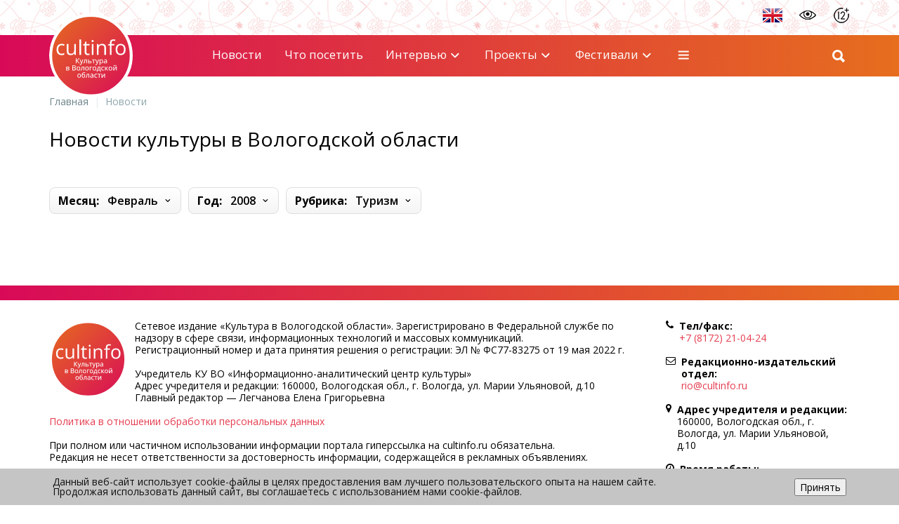

--- FILE ---
content_type: text/css
request_url: https://cultinfo.ru/bitrix/templates/new/template_styles.css?170369019438356
body_size: 7918
content:
:root {
  --bs-gutter-x: 30px;
  --bs-gutter-y: 30px;
}

.clr {
  clear: both;
}

.flex, .row {
  display: -webkit-box;
  display: -ms-flexbox;
  display: -webkit-flex;
  display: flex;
}
.inline-flex, .btn {
  display: -webkit-inline-box;
  display: -webkit-inline-flex;
  display: -ms-inline-flexbox;
  display: inline-flex;
}

.flex.container:before, .flex.container:after, .flex.container-fluid:before, .flex.container-sm:before, .flex.container-md:before, .flex.container-lg:before, .flex.container-xl:before, .flex.container-xxl:before, .flex.container-fluid:after, .flex.container-sm:after, .flex.container-md:after, .flex.container-lg:after, .flex.container-xl:after, .flex.container-xxl:after, .flex.row:before, .flex.row:after {
  display: none;
}

.row {
  margin-left: calc(var(--bs-gutter-x) * -.5);
  margin-right: calc(var(--bs-gutter-x) * -.5);
  margin-bottom: calc(var(--bs-gutter-y) * -1);
}

.row::before,
.row::after {
  content: normal;
}

.row > * {
  -webkit-flex-shrink: 0;
  -ms-flex-negative: 0;
  flex-shrink: 0;
  /*width: 100%;*/
  max-width: 100%;
  padding-left: calc(var(--bs-gutter-x) * .5);
  padding-right: calc(var(--bs-gutter-x) * .5);
  margin-bottom: var(--bs-gutter-y);
  position: static;
}

.no-gutters {
  --bs-gutter-x: 0px;
}

.col-auto {
  -webkit-box-flex: 0;
  -webkit-flex: 0 0 auto;
  -ms-flex: 0 0 auto;
  flex: 0 0 auto;
  width: auto;
}

.order-1 {
  -webkit-box-ordinal-group: 2;
  -webkit-order: 1;
  -ms-flex-order: 1;
  order: 1;
}

@media (min-width: 768px) {
  .order-sm-0 {
    -webkit-box-ordinal-group: 1;
    -webkit-order: 0;
    -ms-flex-order: 0;
    order: 0;
  }
}

.flex-between {
  -webkit-box-pack: justify;
  -webkit-justify-content: space-between;
  -ms-flex-pack: justify;
  justify-content: space-between;
}

.flex-center, .btn {
  -webkit-box-pack: center;
  -webkit-justify-content: center;
  -ms-flex-pack: center;
  justify-content: center;
}

.flex-ver-start {
  -webkit-box-align: start;
  -webkit-align-items: flex-start;
  -ms-flex-align: start;
  align-items: flex-start;
}

.flex-ver-center, .btn {
  -webkit-box-align: center;
  -webkit-align-items: center;
  -ms-flex-align: center;
  align-items: center;
}

.flex-ver-end {
  -webkit-box-align: end;
  -webkit-align-items: flex-end;
  -ms-flex-align: end;
  align-items: flex-end;
}

.flex-fill {
  -webkit-box-flex: 1;
  -webkit-flex: 1 1 auto;
  -ms-flex: 1 1 auto;
  flex: 1 1 auto;
}

.flex-wrap, .row {
  -webkit-flex-wrap: wrap;
  -ms-flex-wrap: wrap;
  flex-wrap: wrap;
}

.flex-nowrap {
  -webkit-flex-wrap: nowrap;
  -ms-flex-wrap: nowrap;
  flex-wrap: nowrap;
}

.owl-carousel .owl-stage,
.tns-slider {
  display: -webkit-box;
  display: -webkit-flex;
  display: -ms-flexbox;
  display: flex;
  -webkit-flex-wrap: wrap;
  -ms-flex-wrap: wrap;
  flex-wrap: wrap;
}

.owl-carousel .owl-stage:after {
  content: normal;
}

.owl-carousel .owl-item {
  height: auto;
}

.owl-carousel .owl-item > * {
  height: 100%;
}

.owl-carousel .owl-dots .owl-dot span {
  background-color: #ffffff;
}

.owl-carousel .owl-nav button.owl-prev,
.owl-carousel .owl-nav button.owl-next,
.tns-controls button[data-controls=prev],
.tns-controls button[data-controls=next] {
  font-size: 32px;
  text-indent: 0;
  overflow: hidden;
  margin-top: -.5em;
  padding: 0;
  background-image: none;
}

@media (min-width: 992px) {
  .owl-carousel.nav-lg-visible .owl-nav {
    display: block;
  }
}

@media (min-width: 1200px) {
  .owl-carousel.nav-between button.owl-prev {
    left: -50px;
  }

  .owl-carousel.nav-between button.owl-next {
    right: -50px;
  }
}

.owl-dots,
.tns-nav {
  margin-top: 10px;
}
.tns-nav,
.owl-dots {
  line-height: 0;
  width: 100%;
  text-align: center;
}

.tns-nav button,
.owl-carousel .owl-dots .owl-dot span {
  border: 0;
  font-size: 10px;
  display: inline-block;
  width: 1em;
  height: 1em;
  border-radius: 50%;
  padding: 0;
}

.owl-carousel .owl-dots .owl-dot span {
  background-color: #f0f0f0;
  margin: 0;
}

.tns-nav .tns-nav-active,
.owl-carousel .owl-dots .owl-dot:hover span,
.owl-carousel .owl-dots .owl-dot.active span {
  background-color: #e9405f;
}

.tns-nav button,
.owl-carousel .owl-dots .owl-dot {
  margin: 0 3.5px;
}
.tns-nav button:first-child,
.owl-carousel .owl-dots .owl-dot:first-child {
  margin-left: 0;
}
.tns-nav button:last-child,
.owl-carousel .owl-dots .owl-dot:last-child {
  margin-right: 0;
}

.innova-slider-wrap .tns-ovh {
  border-radius: 6px;
}

.svg-icon {
  display: inline-block;
  height: 1em;
  width: 1em;
  min-width: 1em;
  -webkit-transition: fill .3s;
  transition: fill .3s;
  flex: 0 auto;
  stroke-linecap: round;
  stroke-linejoin: round;
  fill: currentColor;
}
symbol .stroke,
symbol [stroke],
symbol [stroke-width],
symbol [stroke-linecap],
symbol [stroke-linejoin] {
  stroke: currentColor;
  fill: none;
}
.svg-list {
  position: absolute;
  width: 0;
  height: 0;
  overflow: hidden;
}

.innova-slider .tns-ovh {
  border-radius: 6px;
}
.innova-slider button[data-controls=prev],
.innova-slider button[data-controls=next] {
  top: 0;
  width: 6vw;
  height: 100%;
  margin: 0;
}

.innova-slider button[data-controls=prev]::before,
.innova-slider button[data-controls=next]::before {
  content: '';
  position: absolute;
  top: 0;
  left: 0;
  width: 100%;
  height: 100%;
  border-radius: 6px;
}

.innova-slider button[data-controls=prev] {
  left: 0;
}

.innova-slider button[data-controls=prev]::before {
  background: linear-gradient(90deg, rgba(0, 0, 0, 0.30) 0%, rgba(0, 0, 0, 0.00) 100%);
}

.innova-slider button[data-controls=next] {
  right: 0;
}

.innova-slider button[data-controls=next]::before {
  background: linear-gradient(90deg, rgba(0, 0, 0, 0.00) 0%, rgba(0, 0, 0, 0.30) 100%);
}

.innova-slider button[data-controls=prev],
.innova-slider button[data-controls=next] {
  color: #fff;
}

.container-fluid {
  padding-left: 0px;
  padding-right: 0px;
}

.w-full {
  width: 100%;
}

.br-6 {
  border-radius: 6px;
}

.mt-2 {
  margin-top: 8px;
}

.mt-3 {
  margin-top: 12px;
}

.mt-5 {
  margin-top: 20px;
}

.mt-6 {
  margin-top: 24px;
}

.mt-8 {
  margin-top: 32px;
}

.mt-10 {
  margin-top: 40px;
}

.ml-2 {
  margin-left: 8px;
}

.ml-3 {
  margin-left: 12px;
}

.ml-7 {
  margin-left: 24px;
}

.ml-auto {
  margin-left: auto;
}

a,
a:link,
a:visited,
a:focus {
  text-decoration: none;
  border: 0;
}

h2 a,
h2 a:hover,
h2 a:link,
h2 a:visited ,
h2 a:focus {
  border-bottom: 1px solid transparent;
}
h2 a,
h2 a:hover,
h2 a:visited,
h2 a:focus  {
  color: #970e1d;
  border-bottom-color: #ffc1ca;
}

p {
  margin: 0px;
  padding: 0px 0px 13px;
}

.table-wrap {
  overflow: auto;
  -webkit-overflow-scrolling: touch;
  padding: 2px 0px;
  margin: -2px 0;
}

/***HEADER***/
.header-wrapper {
  width: 100%;
  /*padding-top: 24px;*/
  /*padding-bottom: 23px;*/
}
.header-wrapper.fixed {
  position: absolute;
  top: 0;
  z-index: 100;
}
.header-wrapper.scrolled {
  position: fixed;
  top: 0;
}

.header .logo {
  display: table;
}

.header .logo .logo-pic {
  margin-right: 20px;
}

.header .tagline,
.header .location p {
  padding: 0px;
}

.header .location .map {
  float: right;
  margin-top: 20px;
}

.header .contacts {
  margin-top: -5px;
}

.header .contacts p {
  width: 100%;
  display: table;
  padding: 0px;
}

.header .contacts .icon {
  width: 20px;
  float: right;
  margin-left: 7px;
  margin-top: 2px;
}

.header .contacts .icon i {
  width: 20px;
  height: 20px;
  display: block;
}

.header .contacts .callback {
  float: right;
  margin-top: 6px;
}

.header-wrapper.scrolled .verhpolosa {
  height: auto;
  padding-top: 5px;
}
.header-wrapper.scrolled #header #logo {
  border: 0 !important;
  background-image: none;
  width: auto;
  height: auto;
  margin: 0;
}
.header-wrapper.scrolled #logo .header {
  display: block;
  margin-top: 0;
  line-height: 39px;
}
.header-wrapper.scrolled #logo .body {
  display: none;
}
.header-wrapper.scrolled .navbar-nav > li > a {
  padding-top: 10px;
  padding-bottom: 10px;
}
.header-wrapper.scrolled #search {
  margin-top: 7px;
}
.header-wrapper .navbar {
  min-height: 0;
}
.header-wrapper .navbar-nav {
  height: auto;
}

/***TOP_MENU***/
.top-menu-wrapper,
.top-menu {
  width: 100%;
}

/***RIGHT_MENU***/
.menu-sitemap-tree {
  line-height: normal;
}
.content-wrapper .menu-sitemap-tree ul li {
  list-style-type: none;
}
.menu-sitemap-tree > ul ul {
  padding-left: 1em;
}
.menu-sitemap-tree li,
.menu-sitemap-tree > ul li ul {
  margin-top: 1em;
}
.menu-sitemap-tree ul > li:first-child {
  margin-top: 0;
}
.menu-sitemap-tree a {
  border-bottom: 1px solid #ccc;
}
.menu-sitemap-tree a:visited {
  border-bottom: 1px solid #e0b2e0;
}
.menu-sitemap-tree a:hover {
  border-bottom: 1px solid #fa97a2;
}

.float-right {
  float: right !important;
}

.container-fluid > .navbar-header {
  margin-left: 0;
  margin-right: 0;
}

.top-menu.fixed {
  position: fixed;
  left: 0;
  top: 0;
  z-index: 4;
}

.navbar {
  min-height: 56px;
  margin-bottom: 0px;
  position: relative;
}

.navbar-toggle {
  margin: 10px 0 10px 0px;
}

.navbar-brand {
  height: 56px;
  float: none;
  vertical-align: middle;
  padding-left: 16px;
  padding-top: 12px;
  padding-bottom: 12px;
}

.navbar-brand > img {
  max-height: 32px;
  display: inline-block;
}

.navbar-brand .logo-pic {
  margin-right: 10px;
}

.navbar-collapse {
  padding-left: 0px;
  padding-right: 0px;
}

.navbar-nav {
  height: 56px;
  overflow: hidden;
}

.navbar-nav > li {
  position: static;
}

.navbar-nav > li > a {
  padding: 18px 16px;
}

/***SUBMENU***/
.dropdown-menu {
  left: auto;
  padding: 8px 0px;
}

.dropdown-menu > .dropdown > .dropdown-menu {
  left: 100%;
  top: -8px;
  margin: 0px;
}

.open > .dropdown-menu {
  display: none;
}

.dropdown-menu > li > a {
  padding: 0px 30px 0px 16px;
}

.navbar-default .caret {
  border: 0;
  font-size: 20px;
}

.dropdown-menu > li > a .caret {
  position: absolute;
  right: 5px;
  top: 30%;
  margin-top: -3px;
  border: 0;
  /*background-image: url('data:image/svg+xml;charset=UTF-8,<svg xmlns="http://www.w3.org/2000/svg" width="21" height="20" viewBox="0 0 21 20" fill="none"><path fill-rule="evenodd" clip-rule="evenodd" d="M7.06291 15.7071C6.67239 15.3166 6.67239 14.6834 7.06291 14.2929L11.3558 10L7.06291 5.70711C6.67239 5.31658 6.67239 4.68342 7.06291 4.29289C7.45344 3.90237 8.0866 3.90237 8.47713 4.29289L13.4771 9.29289C13.8677 9.68342 13.8677 10.3166 13.4771 10.7071L8.47713 15.7071C8.0866 16.0976 7.45344 16.0976 7.06291 15.7071Z" fill="%23FFE1DD"/></svg>');*/
}

/***LOCATION_CONTACTS***/
.loc-cont-buttons {
  margin-top: 12px;
  margin-bottom: 12px;
}

.loc-cont-buttons .col-xs-6:first-child,
.loc-cont-buttons .col-sm-6:first-child {
  padding-right: 3px;
}

.loc-cont-buttons .col-xs-6:last-child,
.loc-cont-buttons .col-sm-6:last-child {
  padding-left: 3px;
}

.loc-cont-buttons .btn {
  width: 100%;
  overflow: hidden;
}

.loc-cont-buttons .btn .caret {
  right: 25px;
}

.contacts-collapse {
  margin-left: -15px;
  margin-right: -15px;
}

.contacts-nav li p {
  width: 100%;
  display: table;
  margin: 0px;
  padding: 9px 15px 10px;
}

.contacts-nav li .icon,
.contacts-nav li .phone,
.contacts-nav li .call {
  display: table-cell;
  vertical-align: middle;
}

.contacts-nav li .icon {
  width: 20px;
  padding-right: 9px;
}

.contacts-nav li .icon i {
  width: 20px;
  height: 20px;
  display: block;
}

.contacts-nav li .call {
  width: 141px;
}

.contacts-nav li .callback {
  margin: 10px 15px 9px;
}

.contacts-nav li .callback .btn {
  width: 100%;
}

/***BLOCK_SLIDER***/
.slider-wrapper {
  width: 100%;
}

.slider {
  /*overflow: hidden;*/
}

.slider .slider-item {
  display: block;
  position: relative;
}

.slider .item-caption {
  width: 100%;
  position: absolute;
  left: 0;
  bottom: 73px;
}

.slider .item-title,
.slider .item-text {
  display: block;
}

.slider .item-text {
  margin-top: 11px;
  margin-bottom: 4px;
}

.slider .owl-prev,
.slider .owl-next {
  width: 60px;
  height: 80px;
  margin-top: -40px;
  position: absolute;
  top: 50%;
  z-index: 1;
}

.slider .owl-prev {
  left: -60px;
}

.slider:hover .owl-prev {
  left: 0px;
}

.slider .owl-next {
  right: -60px;
}

.slider:hover .owl-next {
  right: 0px;
}

.slider .owl-prev.disabled,
.slider .owl-next.disabled {
  display: none;
}

.slider .owl-controls {
  width: 100%;
  position: absolute;
  left: 0;
  bottom: 32px;
}

.slider .owl-dots {
  position: absolute;
  bottom: 20px;
  right: 32px;
  width: auto;
  min-width: auto;
}

.slider .owl-dot {
  /*float: left;*/
  /*margin-right: 10px;*/
}

.slider .owl-dot:last-child {
  /*margin: 0px;*/
}

.slider .owl-dot span {
  /*width: 16px;*/
  /*height: 16px;*/
  /*display: block;*/
}

/***BLOCK_ADVANTAGES***/
.advantages {
  padding-top: 29px;
  padding-bottom: 12px;
}

.adv-caption {
  display: table;
  margin-bottom: 20px;
}

.adv-icon,
.adv-text {
  display: table-cell;
  vertical-align: middle;
}

.adv-icon {
  padding-right: 22px;
}

.advantages .col-md-3:first-child .adv-icon {
  padding-left: 24px;
}

/***BLOCK_SERVICES***/
/***SECTIONS***/
.services-wrapper {
  width: 100%;
}

.services {
  padding-top: 37px;
  padding-bottom: 31px;
}

.services .h1 {
  padding-bottom: 33px;
}

.services .col-md-3,
.services .col-sm-6,
.sections .col-md-3,
.sections .col-sm-6 {
  float: none;
  display: inline-block;
  vertical-align: top;
}

.services .services-item,
.sections .section-item {
  width: 100%;
  display: table;
  margin-bottom: 29px;
}

.services-item .item-pic-wrapper,
.section-item .item-pic-wrapper {
  width: 100%;
  display: table;
  overflow: hidden;
}

.services-item .item-icon-wrapper,
.section-item .item-icon-wrapper {
  width: 180px;
  height: 180px;
  display: table;
  margin: 0px auto;
}

.services-item .item-icon,
.section-item .item-icon {
  display: table-cell;
  vertical-align: middle;
}

.services-item .item-caption,
.section-item .item-caption {
  width: 100%;
  display: table;
}

.services-item .item-title,
.section-item .item-title {
  margin-top: 18px;
}

.services-item .item-text,
.section-item .item-text {
  margin-top: 13px;
}

/***CONTENT***/
.content-wrapper {
  width: 100%;
}

.content-wrapper.internal {
  padding-top: 21px;
  /*padding-bottom: 64px;*/
}

.content {
  padding-top: 57px;
  padding-bottom: 66px;
}

h1,
.h1,
h2,
.h2 {
  /*margin: 0px;*/
  /*padding-top: 32px;*/
  margin-bottom: 1em;
}

.container.mt-5 h1 {
  margin-bottom: 0;
}

/***BREADCRUMBS***/
.breadcrumb {
  width: 100%;
  display: table;
  margin-bottom: 0px;
  padding: 0px;
}

.breadcrumb .breadcrumb-item,
.breadcrumb .separate {
  float: left;
  margin-right: 8px;
}

/***SHARE***/
.share {
  width: 100%;
  display: table;
  padding-top: 14px;
}

/***BLOCK_GALLERY***/
.gallery-wrapper {
  width: 100%;
}

.gallery {
  padding-top: 37px;
  padding-bottom: 34px;
}

.gallery.no_h1 {
  padding-top: 64px;
}

.gallery .h1 {
  padding-bottom: 33px;
}

.gallery .gallery-item {
  display: block;
  margin-bottom: 30px;
  position: relative;
  overflow: hidden;
}

.gallery .item-image {
  display: block;
}

.gallery .item-image:after {
  width: 100%;
  height: 100%;
  position: absolute;
  left: 0px;
  top: 0px;
  opacity: 0;
}

.gallery .gallery-item:hover .item-image:after {
  opacity: 1;
}

.gallery .item-caption-wrap {
  width: 100%;
  display: table;
  position: absolute;
  left: 0;
  top: 100%;
}

.gallery .gallery-item:hover .item-caption-wrap {
  top: 0;
}

.gallery .item-caption {
  display: table-cell;
  vertical-align: middle;
  padding-top: 6px;
}

.gallery .item-title,
.gallery .item-text {
  display: block;
}

.gallery .item-text {
  margin-top: 7px;
}

.gallery .gallery-item-bg {
  margin-bottom: 30px;
}

/***BLOCK_NEWS***/
.news-wrapper {
  width: 100%;
}

/*.news {
  padding-top: 37px;
  padding-bottom: 64px;
}*/

.news.last {
  padding-bottom: 32px;
}

.news .h1 {
  padding-bottom: 33px;
}

/*.news [class*="col-md-"] {
	float: none;
	display: inline-block;
	vertical-align: top;
}*/

.news .news-item {
  width: 100%;
  /*display: table;*/
  margin-bottom: 32px;
}

.news .item-pic-wrapper {
  width: 100px;
  /*display: table-cell;*/
  vertical-align: top;
}

.news .item-pic {
  width: 100px;
  height: 100px;
  display: table-cell;
  vertical-align: middle;
  overflow: hidden;
}

.news .item-pic img {
  width: auto;
  max-width: 100px;
  height: auto;
  max-height: 100px;
}

.news .item-caption {
  display: table-cell;
  vertical-align: top;
  padding-left: 18px;
}

.news .item-date {
  display: table;
  margin-top: 8px;
}

.news .item-title {
  margin-top: 5px;
}

.news .all-news {
  display: table;
  margin: 0px auto;
}

/***BLOCK_SITE_CLOSED***/
.site-closed-outer {
  width: 100%;
  height: 520px;
  display: table;
}

.site-closed-inner {
  display: table-cell;
  vertical-align: middle;
}

.site-opening .h2 {
  padding-top: 9px;
}

.site-opening {
  display: table;
  margin: 0px auto;
}

.site-opening .countdown-row {
  display: block;
}

.site-opening .countdown-section {
  width: 80px;
  display: inline-block;
  margin-right: 10px;
}

.site-opening .countdown-section:last-child {
  margin: 0px;
}

.site-opening .countdown-amount,
.site-opening .countdown-period {
  display: block;
}

.site-opening .countdown-period {
  margin-top: 2px;
}

.site-opening .countdown-period .short {
  display: none;
}

/***BLOCK_LOCATION***/
.map-wrapper {
  width: 100%;
  position: relative;
}

.map-caption {
  margin-top: 64px;
  margin-bottom: 64px;
  padding: 0px 32px 32px;
  position: relative;
  left: -32px;
  z-index: 2;
}

.map-caption .h1 {
  padding-top: 23px;
  padding-bottom: 14px;
}

.map-caption .address p {
  padding: 0px;
}

.map-caption .contacts {
  margin-top: 18px;
}

.map-caption .contacts p {
  width: 100%;
  display: table;
  padding: 0px;
}

.map-caption .contacts .icon {
  width: 20px;
  float: left;
  margin-right: 7px;
  margin-top: 2px;
}

.map-caption .contacts .icon i {
  width: 20px;
  height: 20px;
  display: block;
}

.map-caption .contacts .callback {
  display: table;
  margin-top: 23px;
}

.map-direction {
  width: 100%;
  height: 100%;
  position: absolute;
  left: 0px;
  top: 0px;
  z-index: 1;
}

.map-direction div {
  width: 100%;
  height: 100%;
}

/***FEEDBACK***/
.feedback-wrapper {
  width: 100%;
}

.feedback {
  padding-top: 37px;
  padding-bottom: 52px;
}

.feedback .h1 {
  padding-bottom: 33px;
}

.feedback .form-group-checkbox {
  display: table;
  margin: 0 auto;
  padding: 0 42.5px;
}

/***FOOTER***/
.footer-wrapper {
  width: 100%;
  padding-top: 29px;
  padding-bottom: 32px;
}

.footer {
  margin-bottom: 2em;
}
.footer #logo {
  margin-bottom: 20px;
}
.footer-copyright.rollable .text {
  max-height: 3.8em;
  overflow: hidden;
}
.footer-copyright.rolled .text {
  max-height: 100%;
}
.footer-copyright .toggle {
  display: inline-block;
}
.footer-copyright:not(.rollable) .toggle,
.footer-copyright.rolled .toggle .lbl-show,
.footer-copyright:not(.rolled) .toggle .lbl-hide {
  display: none;
}

  /***JOIN_US***/
.join-us {
  float: left;
  margin-bottom: 0px;
  padding-left: 0px;
}

.join-us li {
  float: left;
  display: table;
  margin-right: 5px;
  margin-top: 2.5px;
  margin-bottom: 2.5px;
}

.join-us li:last-child {
  margin-right: 0px;
}

.join-us li a {
  width: 30px;
  height: 30px;
  display: table-cell;
  vertical-align: middle;
}

/***FOOTER_MENU***/
.footer-menu {
  float: left;
  margin: 0;
  padding: 0;
  list-style: none;
}

.footer-menu > li {
  float: left;
}

.footer-menu > li > a {
  display: block;
}

/***FOOTER_DEVELOPER***/
.footer .developer {
  float: right;
  padding-right: 42px;
  position: relative;
}

.footer .developer .logo {
  width: 32px;
  height: 32px;
  position: absolute;
  right: 0px;
  top: 2px;
}

/***PREVIEW***/
.preview {
  margin-bottom: 36px;
}

/***DESCRIPTION***/
.description {
  margin-top: 30px;
}

/***SERVICES_LIST***/
/***GALLERY_LIST***/
.services-sect-list .row:first-child,
.gallery-sect-list .row:first-child {
  padding-top: 0px;
  padding-bottom: 31px;
}

.services-sect-list .row:last-child,
.gallery-sect-list .row:last-child {
  padding-top: 0px;
  padding-bottom: 0px;
}

/***SERVICES_DETAIL***/
.services-detail-banner {
  width: 100%;
  margin-top: 36px;
  margin-bottom: 16px;
}

/***NEWS_LIST***/
.news-list .news {
  padding-top: 0px;
  padding-bottom: 0px;
}

/***DETAIL_BLOCKS***/
.detail-blocks-wrapper > div:first-child {
  margin-top: -24px;
}

/***FILES_DOCS***/
.files-docs-wrapper {
  width: 100%;
}

.files-docs {
  padding-top: 17px;
  padding-bottom: 38px;
}

.files-docs .h2 {
  padding-bottom: 33px;
}

.files-docs .col-md-3,
.files-docs .col-sm-6 {
  float: none;
  display: inline-block;
  vertical-align: top;
}

.files-docs .files-docs-item {
  display: table;
  margin-bottom: 20px;
}

.files-docs .item-icon,
.files-docs .item-caption {
  display: table-cell;
  vertical-align: top;
}

.files-docs .item-icon {
  padding-right: 18px;
}

.files-docs .item-name {
  display: block;
  margin-top: 7px;
}

.files-docs .item-size {
  display: block;
  margin-top: 3px;
}

/***PAGINATION***/
.pagination {
  display: table;
  margin: 20px auto 0px;
}

.services .pagination {
  margin-top: 11px;
}

.gallery .pagination {
  margin-top: 10px;
}

.pagination > li {
  display: table-cell;
  vertical-align: middle;
  padding-right: 6px;
}

.pagination > li:last-child {
  padding-right: 0px;
}

.pagination > li > a,
.pagination > li > span {
  margin: 0px;
  padding: 0px;
}

/***SCROLL_UP***/
.scroll-up {
  width: 40px;
  height: 40px;
  display: none;
  position: fixed;
  right: 24px;
  bottom: 22px;
  z-index: 2;
}

/***MODAL***/
.modal-dialog {
  width: 374px;
}

.modal-content {
  overflow: hidden;
}

.modal-header {
  width: 100%;
  display: table;
  padding: 25px 32px 28px;
}

.modal-title,
.modal-close {
  display: table-cell;
  vertical-align: middle;
}

.modal-close {
  width: 15px;
}

.modal-body {
  padding: 21px 32px 20px;
}

.modal-caption {
  display: block;
  margin-bottom: 21px;
}

/***FORMS***/
.form-group {
  margin-bottom: 12px;
}

.form-control {
  height: 36px;
  padding-top: 0px;
  padding-bottom: 0px;
}

textarea.form-control {
  width: 100%;
  height: 84px;
  padding-top: 6px;
  padding-bottom: 6px;
  resize: none;
  overflow: hidden;
}

.form-control-feedback {
  height: 36px;
}

.form-group-checkbox .form-control-feedback {
  height: auto;
}

.has-success .form-control-feedback.fv-icon-no-has,
.has-error .form-control-feedback.fv-icon-no-has {
  display: none;
}

.form-group.captcha {
  width: 100%;
  display: table;
}

.form-group.captcha .pic,
.form-group.captcha input {
  display: table-cell;
  vertical-align: top;
}

.form-group.captcha .pic {
  width: 100px;
  padding-right: 10px;
}

.form-group .btn {
  width: 100%;
}

.form-group.no-captcha .btn {
  height: 84px;
}

.form-group .checkbox {
  margin: 0;
  padding: 0;
}

.form-group .checkbox label {
  min-height: auto;
  display: table;
  margin: 0;
  padding: 0;
}

.form-group .checkbox input {
  margin: 0;
  z-index: -1;
}

.form-group .checkbox .check-cont {
  display: table-cell;
  vertical-align: top;
}

.form-group .checkbox .check {
  width: 18px;
  height: 18px;
  display: block;
}

.form-group .checkbox .check i {
  display: none;
}

.form-group .checkbox input:checked + .check-cont .check i {
  display: inline-block;
}

.form-group .checkbox .check-title {
  display: table-cell;
  vertical-align: middle;
  padding-left: 9px;
}

.help-block {
  margin-top: 7px;
  margin-bottom: 0px;
}

.alert {
  margin-top: 3px;
  margin-bottom: 21px;
  padding: 9px 12px 12px;
}

/***BUTTONS***/
.btn {
  padding: 10px 17px;
}

.btn i {
  padding-right: 10px;
}

.content-grid {
  display: grid;
  grid-template-columns: repeat(3,1fr);
  grid-gap: 10px;
}

.advretising-bnr-row img {
  width: 100%;
  height: auto;
}

.audio-block {
  display: inline-block;
  vertical-align: middle;
}
.content-wrapper .audio-block {
  margin-top: 1em;
  margin-bottom: 1em;
}

.content-wrapper ul li,
.content-wrapper ol li {
  list-style-position: inside;
}
.content-wrapper ul li {
  list-style-type: disc;
}
.content-wrapper ol li {
  list-style-type: numeric;
}

.video-row iframe {
  aspect-ratio: 3 / 2;
}

/***<390px***/
@media screen and (max-width: 389px) {

  /***LOCATION_CONTACTS***/
  .contacts-nav li .call {
    width: auto;
  }

  .contacts-nav li .call .btn i {
    padding: 0px;
  }

  .contacts-nav li .call .btn span {
    display: none;
  }
}

/***<768px***/
@media screen and (max-width: 767px) {
  /*.container {*/
  /*padding-left: 16px;*/
  /*padding-right: 16px;*/
  /*}*/
  /*.row {*/
  /*margin-left: -16px;*/
  /*margin-right: -16px;*/
  /*}*/
  /*.col-md-2,*/
  /*.col-md-3,*/
  /*.col-md-4,*/
  /*.col-md-6,*/
  /*.col-md-12 {*/
  /*width: 100%;*/
  /*float: left;*/
  /*padding-left: 16px;*/
  /*padding-right: 16px;*/
  /*}*/
  #cboxClose {
    top: -25px;
    right: -25px;
  }
  #cboxPrevious,
  #cboxNext {
    width: 20px;
  }
  #cboxPrevious {
    left: -25px;
  }
  #cboxNext {
    right: -25px;
  }
  .col-xs-6 {
    width: 50%;
  }
  .header-wrapper .verhpolosa{
    height: auto;
    padding-top: 5px;
  }
  .header-wrapper #header {
    padding-top: 5px;
    padding-bottom: 5px;
  }
  .header-wrapper #logo .header,
  .header-wrapper.scrolled #logo .header {
    line-height: 32px;
  }
  .header-wrapper #search,
  .header-wrapper.scrolled #search {
    margin-top: 0;
  }
  .header-wrapper .navbar-toggle {
    margin-top: 0;
    margin-bottom: 0;
  }
  .header-wrapper .navbar-collapse {
    max-height: calc(100vh - 71px);
    overflow: auto;
  }
  #logo {
    font-size: 1em;
    border: 0 !important;
    background-image: none !important;
    height: auto;
    width: auto;
    margin: 0;
  }
  #logo > div.header {
    line-height: 57px
  }
  #header #logo {
    margin: 0;
  }
  .footer #logo {
    width: auto;
    height: auto;
    color: inherit;
  }
  .footer #logo .header {
    font-size: 2em;
    line-height: 1;
    margin-top: 0;
  }

  /***TOP_MENU***/
  /*.container>.navbar-header {*/
  /*margin-left: 16px;*/
  /*margin-right: 16px;*/
  /*}*/
  .visible-xs.navbar-brand {
    display: table-cell !important;
  }

  .navbar-collapse {
    padding: 0px;
    position: absolute;
    left: 0px;
    margin: 0px;
    width: 100%;
    top: 100%;
    white-space: normal;
  }
  body:not(.special) .navbar-collapse {
    background-image: linear-gradient(to right, rgb(216, 10, 88) 0%, rgb(230, 110, 30) 100%);
  }

  .navbar-nav {
    margin: 0;
  }
  .navbar {
    position: static;
  }
  .dropdown-menu>li>a {
    white-space: normal;
  }

  /***SUBMENU***/
  .dropdown-menu {
    padding: 0px;
  }

  /***LOCATION_CONTACTS***/
  .contacts-collapse {
    margin-left: -16px;
    margin-right: -16px;
  }

  .contacts-nav li p {
    padding-left: 16px;
    padding-right: 16px;
  }

  .contacts-nav li .callback {
    margin-left: 16px;
    margin-right: 16px;
  }

  /***BLOCK_SLIDER***/
  .slider {
    /*height: 160px;*/
  }

  .slider .slider-item {
    height: 160px !important;
  }

  .slider .item-caption {
    bottom: 13px;
  }

  .slider .item-text {
    margin-top: 2px;
    margin-bottom: 8px;
  }

  .slider .owl-prev,
  .slider .owl-next {
    display: none !important;
  }

  .slider .owl-dots {
    /*display: none;*/
    right: 0;
    bottom: 0;
  }

  /***BLOCK_ADVANTAGES***/
  .advantages {
    padding-top: 21px;
    padding-bottom: 9px;
  }

  .adv-caption {
    margin-bottom: 12px;
  }

  .advantages .col-md-3:first-child .adv-icon {
    padding-left: 0px;
  }

  .adv-icon {
    padding-right: 18px;
  }

  /***BLOCK_SERVICES***/
  /***SECTIONS***/
  .services {
    padding-top: 25px;
    padding-bottom: 8px;
  }

  .services .h1 {
    padding-top: 0px;
    padding-bottom: 20px;
  }

  .services .col-md-3,
  .services .col-sm-6,
  .sections .col-md-3,
  .sections .col-sm-6 {
    float: left;
    display: block;
  }

  .services .services-item,
  .sections .section-item {
    margin-bottom: 21px;
  }

  .services-item .item-icon-wrapper,
  .section-item .item-icon-wrapper,
  .services-item .item-pic-wrapper,
  .section-item .item-pic-wrapper {
    width: 98px;
    height: auto;
    display: table-cell;
    vertical-align: top;
    padding-right: 18px;
  }

  .services-item .item-icon,
  .section-item .item-icon {
    width: 80px;
    height: 80px;
  }

  .services-item .item-caption,
  .section-item .item-caption {
    width: auto;
    display: table-cell;
    vertical-align: top;
  }

  .services-item .item-title,
  .section-item .item-title {
    margin-top: 3px;
  }

  .services-item .item-text,
  .section-item .item-text {
    margin-top: 10px;
  }

  /***CONTENT***/
  .content-wrapper.internal {
    padding-top: 1px;
    padding-bottom: 32px;
  }

  .content {
    padding-top: 25px;
    padding-bottom: 16px;
  }

  h1,
  .h1,
  h2,
  .h2 {
    /*padding-top: 0px;*/
    /*padding-bottom: 9px;*/
  }

  /***SHARE***/
  .share {
    padding-top: 12px;
  }

  /***BLOCK_GALLERY***/
  .gallery {
    padding: 25px 13px 26px;
  }

  .gallery.no_h1 {
    padding-top: 32px;
  }

  .gallery .h1 {
    padding-bottom: 20px;
  }

  .gallery .col-md-12,
  .gallery .col-xs-6 {
    padding-left: 3px;
    padding-right: 3px;
  }

  .gallery .gallery-item {
    margin-bottom: 6px;
  }

  .gallery .item-text {
    margin-top: 4px;
  }

  .gallery .gallery-item-bg {
    margin-bottom: 6px;
  }

  /***BLOCK_NEWS***/
  ./* news {
    padding-top: 25px;
    padding-bottom: 32px;
  } */

  .news.last {
    padding-bottom: 8px;
  }

  .news .h1 {
    padding-bottom: 20px;
  }

  .news .news-item {
    margin-bottom: 21px;
  }

  .news .item-pic-wrapper {
    width: 80px;
  }

  .news .item-pic {
    width: 80px;
    height: 80px;
  }

  .news .item-pic img {
    max-width: 80px;
    max-height: 80px;
  }

  .news .item-date {
    margin-top: 2px;
  }

  /***PAGINATION***/
  .pagination > li {
    padding-right: 15px;
  }

  /***BLOCK_SITE_CLOSED***/
  .site-closed-outer {
    height: auto;
    padding-top: 25px;
    padding-bottom: 28px;
  }

  .site-opening .h2 {
    padding-top: 0px;
  }

  .site-opening .countdown-section {
    width: 50px;
    margin-right: 5px;
  }

  .site-opening .countdown-period .short {
    display: block;
  }

  .site-opening .countdown-period .full {
    display: none;
  }

  /***BLOCK_LOCATION***/
  .map-caption {
    padding: 25px 0px 32px;
  }

  .map-caption .h1 {
    padding-top: 0px;
    padding-bottom: 9px;
  }

  .map-caption .contacts {
    margin-top: 13px;
  }

  .map-caption .contacts p {
    padding-bottom: 4px;
  }

  .map-caption .contacts .icon {
    margin-top: 0px;
  }

  .map-caption .contacts .callback {
    margin-top: 12px;
  }

  .map-direction {
    height: 320px;
  }

  /***FEEDBACK***/
  .feedback {
    padding-top: 25px;
    padding-bottom: 20px;
  }

  .feedback .h1 {
    padding-bottom: 19px;
  }

  /***FOOTER***/
  .footer-wrapper {
    padding-top: 21px;
    padding-bottom: 24px;
  }

  .footer-menu,
  .join-us,
  .footer .developer {
    float: none;
    display: table;
    margin-left: auto;
    margin-right: auto;
  }

  .footer-menu,
  .join-us {
    margin-top: 12px;
  }

  .footer .developer {
    margin-top: 16px;
  }

  /***PREVIEW***/
  .preview {
    margin-bottom: 21px;
  }

  /***DESCRIPTION***/
  .description {
    margin-top: 27px;
  }

  /***SERVICES_LIST***/
  /***GALLERY_LIST***/
  .services-sect-list .row:first-child,
  .gallery-sect-list .row:first-child {
    padding-bottom: 8px;
  }

  /***SERVICES_DETAIL***/
  .services-detail-banner {
    height: 130px !important;
    margin-top: 15px;
    margin-bottom: 13px;
  }

  /***DETAIL_BLOCKS***/
  .detail-blocks-wrapper > div:first-child {
    margin-top: 0px;
  }

  /***FILES_DOCS***/
  .files-docs {
    padding-top: 13px;
    padding-bottom: 8px;
  }

  .files-docs .h2 {
    padding-bottom: 21px;
  }

  .files-docs .col-md-3,
  .files-docs .col-sm-6 {
    float: left;
    display: block;
  }

  .files-docs .files-docs-item {
    margin-bottom: 21px;
  }

  .files-docs .item-name {
    margin-top: 3px;
  }

  .files-docs .item-size {
    margin-top: 7px;
  }

  /***PAGINATION***/
  .gallery .pagination {
    margin-top: 26px;
  }

  /***MODAL***/
  .modal-dialog {
    width: auto;
  }
  
  .innova-slider button[data-controls=prev],
  .innova-slider button[data-controls=next] {
    width: 10vw;
  }
  .innova_slider_inner {
    padding-left: 5vw;
    padding-right: 5vw;
    padding-bottom: 5vw;
  }
  .innova_iblockgallery_grid, .video-row {
    --bs-gutter-y: 0;
    -webkit-flex-wrap: nowrap;
    -ms-flex-wrap: nowrap;
    flex-wrap: nowrap;
    overflow: auto;
  }
  .advretising-bnr-row {
    --bs-gutter-x: 10px;
    --bs-gutter-y: 10px;
  }

  .content-wrapper iframe {
    max-width: 100%;
    aspect-ratio: 500 / 315;
    height: auto;
  }
}

/***768px-991px***/
@media (min-width: 768px) and (max-width: 991px) {

  /***TOP_MENU***/
  .top-menu .container {
    width: auto;
  }

  /*.container-fluid>.navbar-collapse,*/
  /*.container-fluid>.navbar-header,*/
  /*.container>.navbar-collapse,*/
  /*.container>.navbar-header {*/
  /*margin-left: -15px;*/
  /*margin-right: -15px;*/
  /*}*/
  .navbar-header {
    float: none;
  }

  .navbar-toggle {
    display: block;
  }

  .visible-sm.navbar-brand {
    display: table-cell !important;
  }

  .navbar > .container .navbar-brand,
  .navbar > .container-fluid .navbar-brand {
    margin-left: 0px;
  }

  .navbar-collapse.collapse {
    display: none !important;
  }

  .navbar-collapse.collapse.in {
    display: block !important;
  }

  .navbar-nav,
  .navbar-nav > li {
    float: none;
  }

  /***SUBMENU***/
  .navbar-nav .open .dropdown-menu {
    width: auto;
    float: none;
    padding: 0px;
    position: static;
  }

  /***LOCATION_CONTACTS***/
  .loc-cont-buttons-wrapper.container {
    width: auto;
  }

  /***BLOCK_ADVANTAGES***/
  .advantages .col-md-3:first-child .adv-icon {
    padding-left: 0px;
  }

  /***BLOCK_SITE_CLOSED***/
  .site-closed {
    height: auto;
    padding-top: 37px;
    padding-bottom: 60px;
  }

  /***BLOCK_LOCATION***/
  .map-caption {
    padding: 32px 0px 64px;
  }

  .map-direction {
    height: 400px;
  }

  /***JOIN_US***/
  /***DEVELOPER***/
  .join-us,
  .footer-menu,
  .footer .developer {
    margin-top: 10px;
  }
}

/***<992px***/
@media screen and (max-width: 991px) {

  /***CARET***/
  .caret,
  .navbar-nav .dropdown > a .caret:after {
    position: absolute;
    right: 16px;
    top: 50%;
    margin-top: -2px;
  }

  .navbar-nav .dropdown > a .caret {
    width: 20px;
    height: 100%;
    margin: 0px;
    right: 10px;
    top: 0;
  }

  /***TOP_MENU***/
  .navbar-nav {
    height: auto;
  }

  .navbar-nav > li > a {
    padding-right: 40px;
  }

  /***SUBMENU***/
  .navbar-nav .open .dropdown-menu > li > a {
    padding: 10px 40px 9px 16px;
    position: relative;
  }

  .dropdown-menu > .open > .dropdown-menu > li > a {
    padding-left: 24px;
  }

  /***FANCYBOX***/
  .fancybox-nav span {
    visibility: visible;
  }

  /***BLOCK_NEWS***/
  .news [class*="col-md-"] {
    width: 100%;
    float: left;
    display: block;
  }

  /***BLOCK_LOCATION***/
  .map-wrapper {
    position: static;
  }

  .map-caption {
    margin: 0px;
    position: static;
    z-index: auto;
  }

  .map-caption .contacts .call {
    display: none;
  }

  .map-direction {
    position: static;
    z-index: auto;
  }

  .innova_slider_inner .innova_slide_innerH1 {
    font-size: 1.5em;
    margin-top: -1.5em;
  }
}

@media (min-width: 992px) {
  .owl-carousel.nav-lg-visible .owl-nav {
    display: block;
  }
}

/***992px-1199px***/
@media (min-width: 992px) and (max-width: 1199px) {

  /***HEADER***/
  .header .logo img {
    max-height: 51px;
  }
}

/***>=769px***/
@media (min-width: 769px) {
  .footer #logo {
    float: left;
    margin-right: 10px;
    margin-bottom: 10px;
  }
}
/***>=992px***/
@media (min-width: 992px) {

  /***HEADER***/
  .header,
  .head-blocks {
    width: 100%;
    display: table;
  }

  .header [class*="col-md-"] {
    float: none;
    display: table-cell;
    vertical-align: middle;
  }

  .head-blocks .col-md-6 {
    vertical-align: top;
  }

  /***FOOTER***/
  .footer {
    /*width: 100%;*/
    /*display: table;*/
  }

  /*.footer>[class*="col-md-"] {*/
  /*float: none;*/
  /*display: table-cell;*/
  /*vertical-align: middle;*/
  /*}*/
}

.new_slider_wrap {
  display: flex;
  justify-content: center;
}

.new_slider_wrap_left {
  width: 65%;
}

.new_slider_wrap_right {
  width: 35%;
  padding: 0 0 0 20px !important;
}

.new_slider_wrap_right a {
  display: block;
  height: 100%;
}

.new_slider_wrap_right img {
  padding: 0;
  background-size: cover;
  width: 100%;
}

.owl-carousel {
  height: auto !important;
}

.slider {
  /*height: 405px;*/
  position: relative;
}

.slider-wrapper {
  /*height: 425px;*/
}

.owl-carousel .owl-stage-outer {
  height: auto;
}
.owl-carousel img.colorbox {
  margin: 0;
}

.slider .owl-dots {
  /*top: 0 !important;*/
  /*bottom: 20px;*/
}

body:not(.special) .special-text {
  display: none;
}

#colorbox.cbox-content #cboxLoadedContent {
  padding: 30px;
  background-color: #fff;
}
/*#colorbox.cbox-content #cboxClose {
  text-indent: 0;
  top: 10px;
  right: 10px;
  width: 1em;
  height: 1em;
  font-size: 24px;
  color: #000;
  background-image: none;
  stroke-width: 3px;
}*/

.file-link {
  display: inline-block;
}
.content-wrapper .file-list li {
  list-style-type: none;
}

/* @media screen and (max-width:1076px) {
	.new_slider_wrap_right img {
		height: auto;
		display: block;
		margin: 0 auto;
	}

} */

.after_menu img {
  max-width: 100%;
}

.fotorama__caption__wrap {
  color: #fff;
  width: 100%;
  background-color: rgba(0, 0, 0, .5);
}

.usefull-links a {
  border-radius: 6px;
  border: 1px solid #EEE;
}
.usefull-links a:not(:hover) img {
  -webkit-filter: grayscale(1);
  filter: grayscale(1);
}

.culture-menu-item {
  font-size: 16px;
  font-style: normal;
  font-weight: 400;
  line-height: 24px;
  border-radius: 6px;
}

.culture-menu-item:link {
  color: #000;
}
.culture-menu-item,
.culture-menu-item:link,
.culture-menu-item:visited {
  border: 1px solid #DEDEDE;
}
.culture-menu-item img {
  margin-right: 4px;
}
.culture-menu-item span {
  padding: 10px 12px;
}

.fotorama__thumb,
.fotorama__thumb-border,
.fotorama__stage__frame,
.fotorama__stage__frame img
{
 border-radius: 6px !important;
}